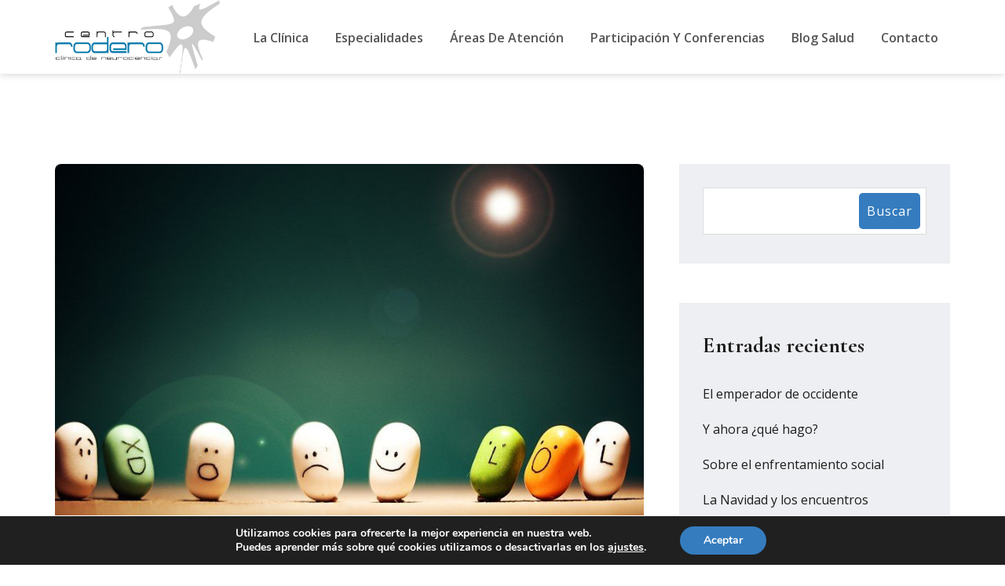

--- FILE ---
content_type: text/html; charset=UTF-8
request_url: https://centrorodero.es/tag/bullying/
body_size: 20314
content:
<!doctype html>
<html lang="es">
<head>
    <meta charset="UTF-8">
    <meta name="viewport" content="width=device-width, initial-scale=1">
    <link rel="profile" href="https://gmpg.org/xfn/11">

	<title>bullying &#8211; CENTRO RODERO</title>
<meta name='robots' content='max-image-preview:large' />
	<style>img:is([sizes="auto" i], [sizes^="auto," i]) { contain-intrinsic-size: 3000px 1500px }</style>
	<link rel='dns-prefetch' href='//maps.googleapis.com' />
<link rel='dns-prefetch' href='//fonts.googleapis.com' />
<link rel="alternate" type="application/rss+xml" title="CENTRO RODERO &raquo; Feed" href="https://centrorodero.es/feed/" />
<link rel="alternate" type="application/rss+xml" title="CENTRO RODERO &raquo; Feed de los comentarios" href="https://centrorodero.es/comments/feed/" />
<link rel="alternate" type="application/rss+xml" title="CENTRO RODERO &raquo; Etiqueta bullying del feed" href="https://centrorodero.es/tag/bullying/feed/" />
<script type="text/javascript">
/* <![CDATA[ */
window._wpemojiSettings = {"baseUrl":"https:\/\/s.w.org\/images\/core\/emoji\/16.0.1\/72x72\/","ext":".png","svgUrl":"https:\/\/s.w.org\/images\/core\/emoji\/16.0.1\/svg\/","svgExt":".svg","source":{"concatemoji":"https:\/\/centrorodero.es\/wp-includes\/js\/wp-emoji-release.min.js?ver=6.8.3"}};
/*! This file is auto-generated */
!function(s,n){var o,i,e;function c(e){try{var t={supportTests:e,timestamp:(new Date).valueOf()};sessionStorage.setItem(o,JSON.stringify(t))}catch(e){}}function p(e,t,n){e.clearRect(0,0,e.canvas.width,e.canvas.height),e.fillText(t,0,0);var t=new Uint32Array(e.getImageData(0,0,e.canvas.width,e.canvas.height).data),a=(e.clearRect(0,0,e.canvas.width,e.canvas.height),e.fillText(n,0,0),new Uint32Array(e.getImageData(0,0,e.canvas.width,e.canvas.height).data));return t.every(function(e,t){return e===a[t]})}function u(e,t){e.clearRect(0,0,e.canvas.width,e.canvas.height),e.fillText(t,0,0);for(var n=e.getImageData(16,16,1,1),a=0;a<n.data.length;a++)if(0!==n.data[a])return!1;return!0}function f(e,t,n,a){switch(t){case"flag":return n(e,"\ud83c\udff3\ufe0f\u200d\u26a7\ufe0f","\ud83c\udff3\ufe0f\u200b\u26a7\ufe0f")?!1:!n(e,"\ud83c\udde8\ud83c\uddf6","\ud83c\udde8\u200b\ud83c\uddf6")&&!n(e,"\ud83c\udff4\udb40\udc67\udb40\udc62\udb40\udc65\udb40\udc6e\udb40\udc67\udb40\udc7f","\ud83c\udff4\u200b\udb40\udc67\u200b\udb40\udc62\u200b\udb40\udc65\u200b\udb40\udc6e\u200b\udb40\udc67\u200b\udb40\udc7f");case"emoji":return!a(e,"\ud83e\udedf")}return!1}function g(e,t,n,a){var r="undefined"!=typeof WorkerGlobalScope&&self instanceof WorkerGlobalScope?new OffscreenCanvas(300,150):s.createElement("canvas"),o=r.getContext("2d",{willReadFrequently:!0}),i=(o.textBaseline="top",o.font="600 32px Arial",{});return e.forEach(function(e){i[e]=t(o,e,n,a)}),i}function t(e){var t=s.createElement("script");t.src=e,t.defer=!0,s.head.appendChild(t)}"undefined"!=typeof Promise&&(o="wpEmojiSettingsSupports",i=["flag","emoji"],n.supports={everything:!0,everythingExceptFlag:!0},e=new Promise(function(e){s.addEventListener("DOMContentLoaded",e,{once:!0})}),new Promise(function(t){var n=function(){try{var e=JSON.parse(sessionStorage.getItem(o));if("object"==typeof e&&"number"==typeof e.timestamp&&(new Date).valueOf()<e.timestamp+604800&&"object"==typeof e.supportTests)return e.supportTests}catch(e){}return null}();if(!n){if("undefined"!=typeof Worker&&"undefined"!=typeof OffscreenCanvas&&"undefined"!=typeof URL&&URL.createObjectURL&&"undefined"!=typeof Blob)try{var e="postMessage("+g.toString()+"("+[JSON.stringify(i),f.toString(),p.toString(),u.toString()].join(",")+"));",a=new Blob([e],{type:"text/javascript"}),r=new Worker(URL.createObjectURL(a),{name:"wpTestEmojiSupports"});return void(r.onmessage=function(e){c(n=e.data),r.terminate(),t(n)})}catch(e){}c(n=g(i,f,p,u))}t(n)}).then(function(e){for(var t in e)n.supports[t]=e[t],n.supports.everything=n.supports.everything&&n.supports[t],"flag"!==t&&(n.supports.everythingExceptFlag=n.supports.everythingExceptFlag&&n.supports[t]);n.supports.everythingExceptFlag=n.supports.everythingExceptFlag&&!n.supports.flag,n.DOMReady=!1,n.readyCallback=function(){n.DOMReady=!0}}).then(function(){return e}).then(function(){var e;n.supports.everything||(n.readyCallback(),(e=n.source||{}).concatemoji?t(e.concatemoji):e.wpemoji&&e.twemoji&&(t(e.twemoji),t(e.wpemoji)))}))}((window,document),window._wpemojiSettings);
/* ]]> */
</script>

<link rel='stylesheet' id='td-core-font-awesome-css' href='https://centrorodero.es/wp-content/plugins/elementor/assets/lib/font-awesome/css/brands.min.css?ver=5.9.0' type='text/css' media='all' />
<style id='wp-emoji-styles-inline-css' type='text/css'>

	img.wp-smiley, img.emoji {
		display: inline !important;
		border: none !important;
		box-shadow: none !important;
		height: 1em !important;
		width: 1em !important;
		margin: 0 0.07em !important;
		vertical-align: -0.1em !important;
		background: none !important;
		padding: 0 !important;
	}
</style>
<link rel='stylesheet' id='wp-block-library-css' href='https://centrorodero.es/wp-includes/css/dist/block-library/style.min.css?ver=6.8.3' type='text/css' media='all' />
<style id='wp-block-library-theme-inline-css' type='text/css'>
.wp-block-audio :where(figcaption){color:#555;font-size:13px;text-align:center}.is-dark-theme .wp-block-audio :where(figcaption){color:#ffffffa6}.wp-block-audio{margin:0 0 1em}.wp-block-code{border:1px solid #ccc;border-radius:4px;font-family:Menlo,Consolas,monaco,monospace;padding:.8em 1em}.wp-block-embed :where(figcaption){color:#555;font-size:13px;text-align:center}.is-dark-theme .wp-block-embed :where(figcaption){color:#ffffffa6}.wp-block-embed{margin:0 0 1em}.blocks-gallery-caption{color:#555;font-size:13px;text-align:center}.is-dark-theme .blocks-gallery-caption{color:#ffffffa6}:root :where(.wp-block-image figcaption){color:#555;font-size:13px;text-align:center}.is-dark-theme :root :where(.wp-block-image figcaption){color:#ffffffa6}.wp-block-image{margin:0 0 1em}.wp-block-pullquote{border-bottom:4px solid;border-top:4px solid;color:currentColor;margin-bottom:1.75em}.wp-block-pullquote cite,.wp-block-pullquote footer,.wp-block-pullquote__citation{color:currentColor;font-size:.8125em;font-style:normal;text-transform:uppercase}.wp-block-quote{border-left:.25em solid;margin:0 0 1.75em;padding-left:1em}.wp-block-quote cite,.wp-block-quote footer{color:currentColor;font-size:.8125em;font-style:normal;position:relative}.wp-block-quote:where(.has-text-align-right){border-left:none;border-right:.25em solid;padding-left:0;padding-right:1em}.wp-block-quote:where(.has-text-align-center){border:none;padding-left:0}.wp-block-quote.is-large,.wp-block-quote.is-style-large,.wp-block-quote:where(.is-style-plain){border:none}.wp-block-search .wp-block-search__label{font-weight:700}.wp-block-search__button{border:1px solid #ccc;padding:.375em .625em}:where(.wp-block-group.has-background){padding:1.25em 2.375em}.wp-block-separator.has-css-opacity{opacity:.4}.wp-block-separator{border:none;border-bottom:2px solid;margin-left:auto;margin-right:auto}.wp-block-separator.has-alpha-channel-opacity{opacity:1}.wp-block-separator:not(.is-style-wide):not(.is-style-dots){width:100px}.wp-block-separator.has-background:not(.is-style-dots){border-bottom:none;height:1px}.wp-block-separator.has-background:not(.is-style-wide):not(.is-style-dots){height:2px}.wp-block-table{margin:0 0 1em}.wp-block-table td,.wp-block-table th{word-break:normal}.wp-block-table :where(figcaption){color:#555;font-size:13px;text-align:center}.is-dark-theme .wp-block-table :where(figcaption){color:#ffffffa6}.wp-block-video :where(figcaption){color:#555;font-size:13px;text-align:center}.is-dark-theme .wp-block-video :where(figcaption){color:#ffffffa6}.wp-block-video{margin:0 0 1em}:root :where(.wp-block-template-part.has-background){margin-bottom:0;margin-top:0;padding:1.25em 2.375em}
</style>
<style id='classic-theme-styles-inline-css' type='text/css'>
/*! This file is auto-generated */
.wp-block-button__link{color:#fff;background-color:#32373c;border-radius:9999px;box-shadow:none;text-decoration:none;padding:calc(.667em + 2px) calc(1.333em + 2px);font-size:1.125em}.wp-block-file__button{background:#32373c;color:#fff;text-decoration:none}
</style>
<style id='global-styles-inline-css' type='text/css'>
:root{--wp--preset--aspect-ratio--square: 1;--wp--preset--aspect-ratio--4-3: 4/3;--wp--preset--aspect-ratio--3-4: 3/4;--wp--preset--aspect-ratio--3-2: 3/2;--wp--preset--aspect-ratio--2-3: 2/3;--wp--preset--aspect-ratio--16-9: 16/9;--wp--preset--aspect-ratio--9-16: 9/16;--wp--preset--color--black: #000000;--wp--preset--color--cyan-bluish-gray: #abb8c3;--wp--preset--color--white: #ffffff;--wp--preset--color--pale-pink: #f78da7;--wp--preset--color--vivid-red: #cf2e2e;--wp--preset--color--luminous-vivid-orange: #ff6900;--wp--preset--color--luminous-vivid-amber: #fcb900;--wp--preset--color--light-green-cyan: #7bdcb5;--wp--preset--color--vivid-green-cyan: #00d084;--wp--preset--color--pale-cyan-blue: #8ed1fc;--wp--preset--color--vivid-cyan-blue: #0693e3;--wp--preset--color--vivid-purple: #9b51e0;--wp--preset--color--medium-black: #131923;--wp--preset--color--light-green: #00fcfa;--wp--preset--color--deep-blue: #003796;--wp--preset--color--light-yellow: #ffe34c;--wp--preset--gradient--vivid-cyan-blue-to-vivid-purple: linear-gradient(135deg,rgba(6,147,227,1) 0%,rgb(155,81,224) 100%);--wp--preset--gradient--light-green-cyan-to-vivid-green-cyan: linear-gradient(135deg,rgb(122,220,180) 0%,rgb(0,208,130) 100%);--wp--preset--gradient--luminous-vivid-amber-to-luminous-vivid-orange: linear-gradient(135deg,rgba(252,185,0,1) 0%,rgba(255,105,0,1) 100%);--wp--preset--gradient--luminous-vivid-orange-to-vivid-red: linear-gradient(135deg,rgba(255,105,0,1) 0%,rgb(207,46,46) 100%);--wp--preset--gradient--very-light-gray-to-cyan-bluish-gray: linear-gradient(135deg,rgb(238,238,238) 0%,rgb(169,184,195) 100%);--wp--preset--gradient--cool-to-warm-spectrum: linear-gradient(135deg,rgb(74,234,220) 0%,rgb(151,120,209) 20%,rgb(207,42,186) 40%,rgb(238,44,130) 60%,rgb(251,105,98) 80%,rgb(254,248,76) 100%);--wp--preset--gradient--blush-light-purple: linear-gradient(135deg,rgb(255,206,236) 0%,rgb(152,150,240) 100%);--wp--preset--gradient--blush-bordeaux: linear-gradient(135deg,rgb(254,205,165) 0%,rgb(254,45,45) 50%,rgb(107,0,62) 100%);--wp--preset--gradient--luminous-dusk: linear-gradient(135deg,rgb(255,203,112) 0%,rgb(199,81,192) 50%,rgb(65,88,208) 100%);--wp--preset--gradient--pale-ocean: linear-gradient(135deg,rgb(255,245,203) 0%,rgb(182,227,212) 50%,rgb(51,167,181) 100%);--wp--preset--gradient--electric-grass: linear-gradient(135deg,rgb(202,248,128) 0%,rgb(113,206,126) 100%);--wp--preset--gradient--midnight: linear-gradient(135deg,rgb(2,3,129) 0%,rgb(40,116,252) 100%);--wp--preset--font-size--small: 13px;--wp--preset--font-size--medium: 20px;--wp--preset--font-size--large: 36px;--wp--preset--font-size--x-large: 42px;--wp--preset--spacing--20: 0.44rem;--wp--preset--spacing--30: 0.67rem;--wp--preset--spacing--40: 1rem;--wp--preset--spacing--50: 1.5rem;--wp--preset--spacing--60: 2.25rem;--wp--preset--spacing--70: 3.38rem;--wp--preset--spacing--80: 5.06rem;--wp--preset--shadow--natural: 6px 6px 9px rgba(0, 0, 0, 0.2);--wp--preset--shadow--deep: 12px 12px 50px rgba(0, 0, 0, 0.4);--wp--preset--shadow--sharp: 6px 6px 0px rgba(0, 0, 0, 0.2);--wp--preset--shadow--outlined: 6px 6px 0px -3px rgba(255, 255, 255, 1), 6px 6px rgba(0, 0, 0, 1);--wp--preset--shadow--crisp: 6px 6px 0px rgba(0, 0, 0, 1);}:where(.is-layout-flex){gap: 0.5em;}:where(.is-layout-grid){gap: 0.5em;}body .is-layout-flex{display: flex;}.is-layout-flex{flex-wrap: wrap;align-items: center;}.is-layout-flex > :is(*, div){margin: 0;}body .is-layout-grid{display: grid;}.is-layout-grid > :is(*, div){margin: 0;}:where(.wp-block-columns.is-layout-flex){gap: 2em;}:where(.wp-block-columns.is-layout-grid){gap: 2em;}:where(.wp-block-post-template.is-layout-flex){gap: 1.25em;}:where(.wp-block-post-template.is-layout-grid){gap: 1.25em;}.has-black-color{color: var(--wp--preset--color--black) !important;}.has-cyan-bluish-gray-color{color: var(--wp--preset--color--cyan-bluish-gray) !important;}.has-white-color{color: var(--wp--preset--color--white) !important;}.has-pale-pink-color{color: var(--wp--preset--color--pale-pink) !important;}.has-vivid-red-color{color: var(--wp--preset--color--vivid-red) !important;}.has-luminous-vivid-orange-color{color: var(--wp--preset--color--luminous-vivid-orange) !important;}.has-luminous-vivid-amber-color{color: var(--wp--preset--color--luminous-vivid-amber) !important;}.has-light-green-cyan-color{color: var(--wp--preset--color--light-green-cyan) !important;}.has-vivid-green-cyan-color{color: var(--wp--preset--color--vivid-green-cyan) !important;}.has-pale-cyan-blue-color{color: var(--wp--preset--color--pale-cyan-blue) !important;}.has-vivid-cyan-blue-color{color: var(--wp--preset--color--vivid-cyan-blue) !important;}.has-vivid-purple-color{color: var(--wp--preset--color--vivid-purple) !important;}.has-black-background-color{background-color: var(--wp--preset--color--black) !important;}.has-cyan-bluish-gray-background-color{background-color: var(--wp--preset--color--cyan-bluish-gray) !important;}.has-white-background-color{background-color: var(--wp--preset--color--white) !important;}.has-pale-pink-background-color{background-color: var(--wp--preset--color--pale-pink) !important;}.has-vivid-red-background-color{background-color: var(--wp--preset--color--vivid-red) !important;}.has-luminous-vivid-orange-background-color{background-color: var(--wp--preset--color--luminous-vivid-orange) !important;}.has-luminous-vivid-amber-background-color{background-color: var(--wp--preset--color--luminous-vivid-amber) !important;}.has-light-green-cyan-background-color{background-color: var(--wp--preset--color--light-green-cyan) !important;}.has-vivid-green-cyan-background-color{background-color: var(--wp--preset--color--vivid-green-cyan) !important;}.has-pale-cyan-blue-background-color{background-color: var(--wp--preset--color--pale-cyan-blue) !important;}.has-vivid-cyan-blue-background-color{background-color: var(--wp--preset--color--vivid-cyan-blue) !important;}.has-vivid-purple-background-color{background-color: var(--wp--preset--color--vivid-purple) !important;}.has-black-border-color{border-color: var(--wp--preset--color--black) !important;}.has-cyan-bluish-gray-border-color{border-color: var(--wp--preset--color--cyan-bluish-gray) !important;}.has-white-border-color{border-color: var(--wp--preset--color--white) !important;}.has-pale-pink-border-color{border-color: var(--wp--preset--color--pale-pink) !important;}.has-vivid-red-border-color{border-color: var(--wp--preset--color--vivid-red) !important;}.has-luminous-vivid-orange-border-color{border-color: var(--wp--preset--color--luminous-vivid-orange) !important;}.has-luminous-vivid-amber-border-color{border-color: var(--wp--preset--color--luminous-vivid-amber) !important;}.has-light-green-cyan-border-color{border-color: var(--wp--preset--color--light-green-cyan) !important;}.has-vivid-green-cyan-border-color{border-color: var(--wp--preset--color--vivid-green-cyan) !important;}.has-pale-cyan-blue-border-color{border-color: var(--wp--preset--color--pale-cyan-blue) !important;}.has-vivid-cyan-blue-border-color{border-color: var(--wp--preset--color--vivid-cyan-blue) !important;}.has-vivid-purple-border-color{border-color: var(--wp--preset--color--vivid-purple) !important;}.has-vivid-cyan-blue-to-vivid-purple-gradient-background{background: var(--wp--preset--gradient--vivid-cyan-blue-to-vivid-purple) !important;}.has-light-green-cyan-to-vivid-green-cyan-gradient-background{background: var(--wp--preset--gradient--light-green-cyan-to-vivid-green-cyan) !important;}.has-luminous-vivid-amber-to-luminous-vivid-orange-gradient-background{background: var(--wp--preset--gradient--luminous-vivid-amber-to-luminous-vivid-orange) !important;}.has-luminous-vivid-orange-to-vivid-red-gradient-background{background: var(--wp--preset--gradient--luminous-vivid-orange-to-vivid-red) !important;}.has-very-light-gray-to-cyan-bluish-gray-gradient-background{background: var(--wp--preset--gradient--very-light-gray-to-cyan-bluish-gray) !important;}.has-cool-to-warm-spectrum-gradient-background{background: var(--wp--preset--gradient--cool-to-warm-spectrum) !important;}.has-blush-light-purple-gradient-background{background: var(--wp--preset--gradient--blush-light-purple) !important;}.has-blush-bordeaux-gradient-background{background: var(--wp--preset--gradient--blush-bordeaux) !important;}.has-luminous-dusk-gradient-background{background: var(--wp--preset--gradient--luminous-dusk) !important;}.has-pale-ocean-gradient-background{background: var(--wp--preset--gradient--pale-ocean) !important;}.has-electric-grass-gradient-background{background: var(--wp--preset--gradient--electric-grass) !important;}.has-midnight-gradient-background{background: var(--wp--preset--gradient--midnight) !important;}.has-small-font-size{font-size: var(--wp--preset--font-size--small) !important;}.has-medium-font-size{font-size: var(--wp--preset--font-size--medium) !important;}.has-large-font-size{font-size: var(--wp--preset--font-size--large) !important;}.has-x-large-font-size{font-size: var(--wp--preset--font-size--x-large) !important;}
:where(.wp-block-post-template.is-layout-flex){gap: 1.25em;}:where(.wp-block-post-template.is-layout-grid){gap: 1.25em;}
:where(.wp-block-columns.is-layout-flex){gap: 2em;}:where(.wp-block-columns.is-layout-grid){gap: 2em;}
:root :where(.wp-block-pullquote){font-size: 1.5em;line-height: 1.6;}
</style>
<link rel='stylesheet' id='contact-form-7-css' href='https://centrorodero.es/wp-content/plugins/contact-form-7/includes/css/styles.css?ver=6.1.4' type='text/css' media='all' />
<link rel='stylesheet' id='wpcf7-redirect-script-frontend-css' href='https://centrorodero.es/wp-content/plugins/wpcf7-redirect/build/assets/frontend-script.css?ver=2c532d7e2be36f6af233' type='text/css' media='all' />
<link rel='stylesheet' id='ukilvai-style-css' href='https://centrorodero.es/wp-content/themes/ukilvai/style.css?ver=6.8.3' type='text/css' media='all' />
<link rel='stylesheet' id='child-style-css' href='https://centrorodero.es/wp-content/themes/ukilvai-child/style.css?ver=1713983966' type='text/css' media='all' />
<link rel='stylesheet' id='bootstrap-css' href='https://centrorodero.es/wp-content/themes/ukilvai/assets/css/bootstrap.min.css?ver=4.3.1' type='text/css' media='all' />
<link rel='stylesheet' id='font-awesome-css' href='https://centrorodero.es/wp-content/plugins/elementor/assets/lib/font-awesome/css/font-awesome.min.css?ver=4.7.0' type='text/css' media='all' />
<link rel='stylesheet' id='iconfont-css' href='https://centrorodero.es/wp-content/themes/ukilvai/assets/css/iconfont.min.css?ver=1.0.0' type='text/css' media='all' />
<link rel='stylesheet' id='slick-slider-css' href='https://centrorodero.es/wp-content/themes/ukilvai/assets/css/slick-slider.css?ver=1.0.0' type='text/css' media='all' />
<link rel='stylesheet' id='magnific-popup-css' href='https://centrorodero.es/wp-content/themes/ukilvai/assets/css/magnific-popup.css?ver=1.1.0' type='text/css' media='all' />
<link rel='stylesheet' id='slicknav-css' href='https://centrorodero.es/wp-content/themes/ukilvai/assets/css/slicknav.min.css?ver=1.0.10' type='text/css' media='all' />
<link rel='stylesheet' id='animate-css' href='https://centrorodero.es/wp-content/themes/ukilvai/assets/css/animate.min.css?ver=3.5.1' type='text/css' media='all' />
<link rel='stylesheet' id='uikit-css' href='https://centrorodero.es/wp-content/themes/ukilvai/assets/css/uikit.min.css?ver=3.1.9' type='text/css' media='all' />
<link rel='stylesheet' id='ukilvai-custom-el-widget-css' href='https://centrorodero.es/wp-content/themes/ukilvai/assets/css/custom-el-widget.css?ver=1.0.0' type='text/css' media='all' />
<link rel='stylesheet' id='ukilvai-main-css' href='https://centrorodero.es/wp-content/themes/ukilvai/assets/css/main.css?ver=1.0.0' type='text/css' media='all' />
<link rel='stylesheet' id='ukilvai-inline-style-css' href='https://centrorodero.es/wp-content/themes/ukilvai/assets/css/inline-style.css?ver=1.0.0' type='text/css' media='all' />
<style id='ukilvai-inline-style-inline-css' type='text/css'>

        .elementor-inner {
            margin-left: -10px;
            margin-right: -10px;
        }
        
        .elementor-inner .elementor-section-wrap > section:first-of-type .elementor-editor-element-settings {
            display: block !important;
        }
        
        .elementor-inner .elementor-section-wrap > section:first-of-type .elementor-editor-element-settings li {
            display: inline-block !important;
        }
        
        .elementor-editor-active .elementor-editor-element-setting{
            height: 25px;
            line-height: 25px;
            text-align: center;
        }
        
        .elementor-section.elementor-section-boxed>.elementor-container {
		    max-width: 1170px !important;
		}

		.elementor-section-stretched.elementor-section-boxed .elementor-row{
            padding-left: 5px;
            padding-right: 5px;
        }

        .elementor-section-boxed .elementor-container.elementor-column-gap-extended {
            margin-left: -5px;
            margin-right: -5px;
        }
        
        .elementor-section-stretched.elementor-section-boxed .elementor-container.elementor-column-gap-extended {
            margin-left: auto;
            margin-right: auto;
        }
        
        li.elementor-editor-element-setting.elementor-editor-element-edit:before,
		ul.elementor-select-preset-list li:before,
		li.elementor-editor-element-setting.elementor-editor-element-remove:before {
		    content: "" !important;
		}
		.entry-content ul.elementor-select-preset-list{
		    margin: 20px auto 0;
		}
		.elementor-editor-section-settings .elementor-editor-element-setting:first-child:before{
		    left: auto !important;
		}
		
		.elementor-icon-list-items li.elementor-icon-list-item:before{
			content: "";
		}  
    
</style>
<link rel='stylesheet' id='simple-social-icons-font-css' href='https://centrorodero.es/wp-content/plugins/simple-social-icons/css/style.css?ver=4.0.0' type='text/css' media='all' />
<link rel='stylesheet' id='csf-google-web-fonts-css' href='//fonts.googleapis.com/css?family=Open%20Sans:400,600%7CCormorant%20Garamond:700,500,600&#038;display=swap' type='text/css' media='all' />
<link rel='stylesheet' id='flaticon-css' href='https://centrorodero.es/wp-content/plugins/themedraft-core/elementor-widgets/assets/fonts/flaticon.css?ver=1.0.0' type='text/css' media='all' />
<link rel='stylesheet' id='ekit-widget-styles-css' href='https://centrorodero.es/wp-content/plugins/elementskit-lite/widgets/init/assets/css/widget-styles.css?ver=3.7.8' type='text/css' media='all' />
<link rel='stylesheet' id='ekit-responsive-css' href='https://centrorodero.es/wp-content/plugins/elementskit-lite/widgets/init/assets/css/responsive.css?ver=3.7.8' type='text/css' media='all' />
<link rel='stylesheet' id='moove_gdpr_frontend-css' href='https://centrorodero.es/wp-content/plugins/gdpr-cookie-compliance/dist/styles/gdpr-main.css?ver=5.0.9' type='text/css' media='all' />
<style id='moove_gdpr_frontend-inline-css' type='text/css'>
#moove_gdpr_cookie_modal,#moove_gdpr_cookie_info_bar,.gdpr_cookie_settings_shortcode_content{font-family:&#039;Nunito&#039;,sans-serif}#moove_gdpr_save_popup_settings_button{background-color:#373737;color:#fff}#moove_gdpr_save_popup_settings_button:hover{background-color:#000}#moove_gdpr_cookie_info_bar .moove-gdpr-info-bar-container .moove-gdpr-info-bar-content a.mgbutton,#moove_gdpr_cookie_info_bar .moove-gdpr-info-bar-container .moove-gdpr-info-bar-content button.mgbutton{background-color:#357cbf}#moove_gdpr_cookie_modal .moove-gdpr-modal-content .moove-gdpr-modal-footer-content .moove-gdpr-button-holder a.mgbutton,#moove_gdpr_cookie_modal .moove-gdpr-modal-content .moove-gdpr-modal-footer-content .moove-gdpr-button-holder button.mgbutton,.gdpr_cookie_settings_shortcode_content .gdpr-shr-button.button-green{background-color:#357cbf;border-color:#357cbf}#moove_gdpr_cookie_modal .moove-gdpr-modal-content .moove-gdpr-modal-footer-content .moove-gdpr-button-holder a.mgbutton:hover,#moove_gdpr_cookie_modal .moove-gdpr-modal-content .moove-gdpr-modal-footer-content .moove-gdpr-button-holder button.mgbutton:hover,.gdpr_cookie_settings_shortcode_content .gdpr-shr-button.button-green:hover{background-color:#fff;color:#357cbf}#moove_gdpr_cookie_modal .moove-gdpr-modal-content .moove-gdpr-modal-close i,#moove_gdpr_cookie_modal .moove-gdpr-modal-content .moove-gdpr-modal-close span.gdpr-icon{background-color:#357cbf;border:1px solid #357cbf}#moove_gdpr_cookie_info_bar span.moove-gdpr-infobar-allow-all.focus-g,#moove_gdpr_cookie_info_bar span.moove-gdpr-infobar-allow-all:focus,#moove_gdpr_cookie_info_bar button.moove-gdpr-infobar-allow-all.focus-g,#moove_gdpr_cookie_info_bar button.moove-gdpr-infobar-allow-all:focus,#moove_gdpr_cookie_info_bar span.moove-gdpr-infobar-reject-btn.focus-g,#moove_gdpr_cookie_info_bar span.moove-gdpr-infobar-reject-btn:focus,#moove_gdpr_cookie_info_bar button.moove-gdpr-infobar-reject-btn.focus-g,#moove_gdpr_cookie_info_bar button.moove-gdpr-infobar-reject-btn:focus,#moove_gdpr_cookie_info_bar span.change-settings-button.focus-g,#moove_gdpr_cookie_info_bar span.change-settings-button:focus,#moove_gdpr_cookie_info_bar button.change-settings-button.focus-g,#moove_gdpr_cookie_info_bar button.change-settings-button:focus{-webkit-box-shadow:0 0 1px 3px #357cbf;-moz-box-shadow:0 0 1px 3px #357cbf;box-shadow:0 0 1px 3px #357cbf}#moove_gdpr_cookie_modal .moove-gdpr-modal-content .moove-gdpr-modal-close i:hover,#moove_gdpr_cookie_modal .moove-gdpr-modal-content .moove-gdpr-modal-close span.gdpr-icon:hover,#moove_gdpr_cookie_info_bar span[data-href]>u.change-settings-button{color:#357cbf}#moove_gdpr_cookie_modal .moove-gdpr-modal-content .moove-gdpr-modal-left-content #moove-gdpr-menu li.menu-item-selected a span.gdpr-icon,#moove_gdpr_cookie_modal .moove-gdpr-modal-content .moove-gdpr-modal-left-content #moove-gdpr-menu li.menu-item-selected button span.gdpr-icon{color:inherit}#moove_gdpr_cookie_modal .moove-gdpr-modal-content .moove-gdpr-modal-left-content #moove-gdpr-menu li a span.gdpr-icon,#moove_gdpr_cookie_modal .moove-gdpr-modal-content .moove-gdpr-modal-left-content #moove-gdpr-menu li button span.gdpr-icon{color:inherit}#moove_gdpr_cookie_modal .gdpr-acc-link{line-height:0;font-size:0;color:transparent;position:absolute}#moove_gdpr_cookie_modal .moove-gdpr-modal-content .moove-gdpr-modal-close:hover i,#moove_gdpr_cookie_modal .moove-gdpr-modal-content .moove-gdpr-modal-left-content #moove-gdpr-menu li a,#moove_gdpr_cookie_modal .moove-gdpr-modal-content .moove-gdpr-modal-left-content #moove-gdpr-menu li button,#moove_gdpr_cookie_modal .moove-gdpr-modal-content .moove-gdpr-modal-left-content #moove-gdpr-menu li button i,#moove_gdpr_cookie_modal .moove-gdpr-modal-content .moove-gdpr-modal-left-content #moove-gdpr-menu li a i,#moove_gdpr_cookie_modal .moove-gdpr-modal-content .moove-gdpr-tab-main .moove-gdpr-tab-main-content a:hover,#moove_gdpr_cookie_info_bar.moove-gdpr-dark-scheme .moove-gdpr-info-bar-container .moove-gdpr-info-bar-content a.mgbutton:hover,#moove_gdpr_cookie_info_bar.moove-gdpr-dark-scheme .moove-gdpr-info-bar-container .moove-gdpr-info-bar-content button.mgbutton:hover,#moove_gdpr_cookie_info_bar.moove-gdpr-dark-scheme .moove-gdpr-info-bar-container .moove-gdpr-info-bar-content a:hover,#moove_gdpr_cookie_info_bar.moove-gdpr-dark-scheme .moove-gdpr-info-bar-container .moove-gdpr-info-bar-content button:hover,#moove_gdpr_cookie_info_bar.moove-gdpr-dark-scheme .moove-gdpr-info-bar-container .moove-gdpr-info-bar-content span.change-settings-button:hover,#moove_gdpr_cookie_info_bar.moove-gdpr-dark-scheme .moove-gdpr-info-bar-container .moove-gdpr-info-bar-content button.change-settings-button:hover,#moove_gdpr_cookie_info_bar.moove-gdpr-dark-scheme .moove-gdpr-info-bar-container .moove-gdpr-info-bar-content u.change-settings-button:hover,#moove_gdpr_cookie_info_bar span[data-href]>u.change-settings-button,#moove_gdpr_cookie_info_bar.moove-gdpr-dark-scheme .moove-gdpr-info-bar-container .moove-gdpr-info-bar-content a.mgbutton.focus-g,#moove_gdpr_cookie_info_bar.moove-gdpr-dark-scheme .moove-gdpr-info-bar-container .moove-gdpr-info-bar-content button.mgbutton.focus-g,#moove_gdpr_cookie_info_bar.moove-gdpr-dark-scheme .moove-gdpr-info-bar-container .moove-gdpr-info-bar-content a.focus-g,#moove_gdpr_cookie_info_bar.moove-gdpr-dark-scheme .moove-gdpr-info-bar-container .moove-gdpr-info-bar-content button.focus-g,#moove_gdpr_cookie_info_bar.moove-gdpr-dark-scheme .moove-gdpr-info-bar-container .moove-gdpr-info-bar-content a.mgbutton:focus,#moove_gdpr_cookie_info_bar.moove-gdpr-dark-scheme .moove-gdpr-info-bar-container .moove-gdpr-info-bar-content button.mgbutton:focus,#moove_gdpr_cookie_info_bar.moove-gdpr-dark-scheme .moove-gdpr-info-bar-container .moove-gdpr-info-bar-content a:focus,#moove_gdpr_cookie_info_bar.moove-gdpr-dark-scheme .moove-gdpr-info-bar-container .moove-gdpr-info-bar-content button:focus,#moove_gdpr_cookie_info_bar.moove-gdpr-dark-scheme .moove-gdpr-info-bar-container .moove-gdpr-info-bar-content span.change-settings-button.focus-g,span.change-settings-button:focus,button.change-settings-button.focus-g,button.change-settings-button:focus,#moove_gdpr_cookie_info_bar.moove-gdpr-dark-scheme .moove-gdpr-info-bar-container .moove-gdpr-info-bar-content u.change-settings-button.focus-g,#moove_gdpr_cookie_info_bar.moove-gdpr-dark-scheme .moove-gdpr-info-bar-container .moove-gdpr-info-bar-content u.change-settings-button:focus{color:#357cbf}#moove_gdpr_cookie_modal .moove-gdpr-branding.focus-g span,#moove_gdpr_cookie_modal .moove-gdpr-modal-content .moove-gdpr-tab-main a.focus-g,#moove_gdpr_cookie_modal .moove-gdpr-modal-content .moove-gdpr-tab-main .gdpr-cd-details-toggle.focus-g{color:#357cbf}#moove_gdpr_cookie_modal.gdpr_lightbox-hide{display:none}
</style>
<script type="text/javascript" src="https://maps.googleapis.com/maps/api/js?key=AIzaSyBAqoQJLHAq9VMuLG1vlvNidLAbDnOkgHE&amp;ver=1" id="google-maps-script-js"></script>
<script type="text/javascript" src="https://centrorodero.es/wp-includes/js/jquery/jquery.min.js?ver=3.7.1" id="jquery-core-js"></script>
<script type="text/javascript" src="https://centrorodero.es/wp-includes/js/jquery/jquery-migrate.min.js?ver=3.4.1" id="jquery-migrate-js"></script>
<link rel="https://api.w.org/" href="https://centrorodero.es/wp-json/" /><link rel="alternate" title="JSON" type="application/json" href="https://centrorodero.es/wp-json/wp/v2/tags/118" /><link rel="EditURI" type="application/rsd+xml" title="RSD" href="https://centrorodero.es/xmlrpc.php?rsd" />
<meta name="generator" content="WordPress 6.8.3" />
<meta name="generator" content="Elementor 3.34.2; features: e_font_icon_svg, additional_custom_breakpoints; settings: css_print_method-external, google_font-enabled, font_display-swap">
			<style>
				.e-con.e-parent:nth-of-type(n+4):not(.e-lazyloaded):not(.e-no-lazyload),
				.e-con.e-parent:nth-of-type(n+4):not(.e-lazyloaded):not(.e-no-lazyload) * {
					background-image: none !important;
				}
				@media screen and (max-height: 1024px) {
					.e-con.e-parent:nth-of-type(n+3):not(.e-lazyloaded):not(.e-no-lazyload),
					.e-con.e-parent:nth-of-type(n+3):not(.e-lazyloaded):not(.e-no-lazyload) * {
						background-image: none !important;
					}
				}
				@media screen and (max-height: 640px) {
					.e-con.e-parent:nth-of-type(n+2):not(.e-lazyloaded):not(.e-no-lazyload),
					.e-con.e-parent:nth-of-type(n+2):not(.e-lazyloaded):not(.e-no-lazyload) * {
						background-image: none !important;
					}
				}
			</style>
					<style type="text/css">
					.site-title a,
			.site-description {
				color: #ffffff;
			}
				</style>
		<!-- Google Tag Manager -->
<script>(function(w,d,s,l,i){w[l]=w[l]||[];w[l].push({'gtm.start':
new Date().getTime(),event:'gtm.js'});var f=d.getElementsByTagName(s)[0],
j=d.createElement(s),dl=l!='dataLayer'?'&l='+l:'';j.async=true;j.src=
'https://www.googletagmanager.com/gtm.js?id='+i+dl;f.parentNode.insertBefore(j,f);
})(window,document,'script','dataLayer','GTM-T7FMB927');</script>
<!-- End Google Tag Manager --><style type="text/css">.header-style-two .main-navigation ul li ul li a:hover, .header-style-three .main-navigation ul li ul li a:hover,.header-style-three .td_button.td_header_cta:hover,.header-style-three .side-menu-trigger-wrapper,.banner-right-social-wrapper,.td-promo-box-wrapper,.themedraft-contact-form-container,.subscribe-form-content-wrapper,.footer-widget-area .widget-title:before,.widget-social-icons li a:hover,.scroll-to-top,.offcanvas-close,.offcanvas-social li a:hover,ul.td-ul-style.td-list-inline.td-gallery-filter-button li:before,.details-arrow a:hover,.main-navigation ul li ul li a:hover, .main-navigation ul li ul li.current-menu-item > a, .main-navigation ul li ul li.current_page_item > a, .main-navigation ul li ul li.current_page_ancestor > a, .header-style-two .main-navigation ul li ul li a:hover, .header-style-two .main-navigation ul li ul li.current-menu-item > a, .header-style-two .main-navigation ul li ul li.current_page_item > a, .header-style-two .main-navigation ul li ul li.current_page_ancestor > a, .header-style-three .main-navigation ul li ul li a:hover, .header-style-three .main-navigation ul li ul li.current-menu-item > a, .header-style-three .main-navigation ul li ul li.current_page_item > a, .header-style-three .main-navigation ul li ul li.current_page_ancestor > a,.sidebar-widget-area .widget-title:before,.widget.widget_themedraft_nav_menu li a:hover:before, .widget.widget_themedraft_nav_menu li.current-menu-item a:before,.widget.widget_themedraft_contact_form_widget input.wpcf7-form-control.wpcf7-submit,.list-with-title-wrapper .list-item-title:before,.sidebar-widget-area .widget.widget_categories a:hover + .post-count-number, .sidebar-widget-area .widget_categories .post-count-number:hover,.td-single-case-slider-wrapper .slick-dots li.slick-active button, .td-single-case-slider-wrapper .slick-dots li:hover button,.td-single-team-member-two:hover,.title-style-2:before,.td-skills-wrapper .count-bar,.td-member-info-social.td-member-two-social ul li a:hover,.sidebar-widget-area .widget.widget_archive li:hover .post-count-number,.header-style-two .logo-column:before,.post-thumbnail-wrapper .slick-arrow:hover,.header-style-two .td_button.td_header_cta:hover,.td_video_button:before, .td_video_button:after,.td-gallery-photo-overlay,.content-area button[type="submit"].search-submit, .widget.widget_search button[type="submit"]{background-color:#357cbf}a:hover,.main-navigation ul li a:hover, .main-navigation ul li.current-menu-item > a, .header-style-two .main-navigation ul li.current-menu-item > a, .header-style-three .main-navigation ul li.current-menu-item > a, .main-navigation ul li.current_page_item > a, .header-style-two .main-navigation ul li.current_page_item > a, .header-style-three .main-navigation ul li.current_page_item > a, .main-navigation ul li.current-menu-ancestor > a, .main-navigation ul li.current_page_ancestor > a, .header-style-two .main-navigation ul li.current-menu-ancestor > a, .header-style-two .main-navigation ul li.current_page_ancestor > a, .header-style-three .main-navigation ul li.current-menu-ancestor > a, .header-style-three .main-navigation ul li.current_page_ancestor > a,.header-style-two .main-navigation ul li a:hover, .header-style-three .main-navigation ul li a:hover,.banner-video-button-wrapper .td_video_button i,.td-promo-box-wrapper .slick-arrow:hover,.td-section-title-wrap .subtitle,.td-image-and-text-wrapper .color-text,.background-icon, .process-box-background-icon,.left-box-main-icon,.td-count-number, .td-count-unit,.td-member-social ul li a:hover,.themedraft-contact-form-container input[type="submit"]:hover,.td-video-popup-wrapper .td_video_button i,.td-testimonial-bottom-part i.flaticon-business-quote,ul.testimonial-author-rating li,.td-single-post-inner span.cat-links a,.td-single-post-content .post-title:hover, .td-post-date-and-comment ul li a:hover,.site-info a, .site-info a:hover,.offcanvas-contact-info li i,.breadcrumb-container a span:hover,.td-pricing-title,ul.td-ul-style.td-list-inline.td-gallery-filter-button li.active, ul.td-ul-style.td-list-inline.td-gallery-filter-button li:hover,.sidebar-widget-area .widget.widget_pages ul li a:hover, .sidebar-widget-area .widget.widget_meta ul li a:hover, .sidebar-widget-area .widget.widget_recent_comments ul li a:hover, .sidebar-widget-area .widget.widget_rss li a:hover, .sidebar-widget-area .widget.widget_recent_entries li a:hover, .sidebar-widget-area .widget.widget_nav_menu a:hover,.left-side:before,.td-accordion-wrapper .card-header.active .card-title button.btn-link, .td-accordion-wrapper .card-title button.btn-link:hover,.post-meta li i,.post-meta li a:hover,article .post-title a:hover,.post-thumbnail-wrapper .slick-arrow,.contact-list-title i,.contact-info-list li a:hover,.offcanvas-contact-info a:hover,.text-404 h2,.post-pagination ul li a, .post-pagination ul li span, .page-links a, .page-links span{color:#357cbf}.header-style-three .td_button.td_header_cta,.subtitle-and-title,.td-image-and-text-wrapper .text-box,.header-style-two .td_button.td_header_cta:hover,.post-pagination ul li a:hover, .page-links a:hover, .post-pagination ul li span.current, .page-links .current,.post-pagination ul li a, .post-pagination ul li span, .page-links a, .page-links span{border-color:#357cbf}.preloader-wrapper,#preloader-wrapper .loader-section.section-left,
			#preloader-wrapper .loader-section.section-right,#preloader-two-wrapper,.text-preloader-wrapper{background-color:#357cbf;}body{font-family:"Open Sans";font-weight:normal;}h1,h2,h3,h4,h5,h6,.breadcrumb-container,.sidebar-widget-area .widget.widget_archive li a, .sidebar-widget-area .widget.widget_categories li a, .sidebar-widget-area .widget.widget_recent_comments li .comment-author-link, .sidebar-widget-area .widget.widget_rss li a, .sidebar-widget-area .widget.widget_text strong,.widget.widget_themedraft_nav_menu li a,span.video-button-text,.td-image-and-text-wrapper,.td-service-title, .td-process-title,.td-single-left-icon-with-text .td-title,.td-banner-text,.member-info ul li strong,.td-count-number, .td-count-unit,.td-count-title,.td-case-info .info-details li .info-title,.td-case-info .info-details .main-title{font-family:"Cormorant Garamond";font-weight:700;}.logo-wrap img,.offcanvas-logo img,.widget_themedraft_about_company_widget .about-info-img img{max-width:210px;}.offcanvas-menu-wrapper{background-color:#357cbf}.offcanvas-menu-content-wrapper{background-color:#ffffff}.banner-area{background-color:#357cbf;}.banner-area{height:200px;}.banner-area.blog-banner{background-image:url(https://centrorodero.es/wp-content/uploads/2020/03/La-importancia-de-expresar-emociones1.jpg);background-color:#6b97bf;}</style><link rel="icon" href="https://centrorodero.es/wp-content/uploads/2024/05/LOGO-Centro-Rodero-1-150x150.png" sizes="32x32" />
<link rel="icon" href="https://centrorodero.es/wp-content/uploads/2024/05/LOGO-Centro-Rodero-1.png" sizes="192x192" />
<link rel="apple-touch-icon" href="https://centrorodero.es/wp-content/uploads/2024/05/LOGO-Centro-Rodero-1.png" />
<meta name="msapplication-TileImage" content="https://centrorodero.es/wp-content/uploads/2024/05/LOGO-Centro-Rodero-1.png" />
</head>

<body class="archive tag tag-bullying tag-118 wp-custom-logo wp-theme-ukilvai wp-child-theme-ukilvai-child hfeed page-builder-not-used elementor-default elementor-kit-10">
<!-- Google Tag Manager (noscript) -->
<noscript><iframe src="https://www.googletagmanager.com/ns.html?id=GTM-T7FMB927"
height="0" width="0" style="display:none;visibility:hidden"></iframe></noscript>
<!-- End Google Tag Manager (noscript) --><div id="page" class="site header-style-one">
    <div class="mobile-menu-container">
        <div class="mobile-menu-close"></div>
        <div id="mobile-menu-wrap"></div>
    </div>

	

	
    <header class="header-area site-header">
        <div class="main-menu-area" data-uk-sticky="top: 250; animation: uk-animation-slide-top;">
            <div class="menu-container-wrapper">
                
                                <div class="container">
                    <div class="row">
                        <div class="col-lg-2 col-sm-4 col-7 logo-column">
                            
<div class="site-branding">
	<div class="logo-wrap">
		<a href="https://centrorodero.es/" class="custom-logo-link" rel="home"><img fetchpriority="high" width="2485" height="1114" src="https://centrorodero.es/wp-content/uploads/2024/05/Logo-Centro-Rodero.jpg" class="custom-logo" alt="CENTRO RODERO" decoding="async" srcset="https://centrorodero.es/wp-content/uploads/2024/05/Logo-Centro-Rodero.jpg 2485w, https://centrorodero.es/wp-content/uploads/2024/05/Logo-Centro-Rodero-300x134.jpg 300w, https://centrorodero.es/wp-content/uploads/2024/05/Logo-Centro-Rodero-1024x459.jpg 1024w, https://centrorodero.es/wp-content/uploads/2024/05/Logo-Centro-Rodero-768x344.jpg 768w, https://centrorodero.es/wp-content/uploads/2024/05/Logo-Centro-Rodero-1536x689.jpg 1536w, https://centrorodero.es/wp-content/uploads/2024/05/Logo-Centro-Rodero-2048x918.jpg 2048w" sizes="(max-width: 2485px) 100vw, 2485px" /></a>	</div>
</div>
                        </div>

                        <div class="col-lg-10 col-sm-8 col-5 text-right">
                            <div class="header-nav-and-buttons ">
                                
<nav id="site-navigation" class="main-navigation td-ul-style">
	<div class="main-menu-container"><ul id="main-menu" class="menu"><li id="menu-item-64" class="menu-item menu-item-type-post_type menu-item-object-page menu-item-home menu-item-has-children menu-item-64"><a href="https://centrorodero.es/">La Clínica</a>
<ul class="sub-menu">
	<li id="menu-item-751" class="menu-item menu-item-type-post_type menu-item-object-page menu-item-751"><a href="https://centrorodero.es/la-direccion/">La Dirección</a></li>
	<li id="menu-item-759" class="menu-item menu-item-type-post_type menu-item-object-page menu-item-759"><a href="https://centrorodero.es/our-instalaciones/">Nuestras instalaciones</a></li>
	<li id="menu-item-822" class="menu-item menu-item-type-post_type menu-item-object-page menu-item-822"><a href="https://centrorodero.es/nuestros-centros/">Nuestros Centros</a></li>
	<li id="menu-item-1554" class="menu-item menu-item-type-post_type menu-item-object-page menu-item-1554"><a href="https://centrorodero.es/docencia/">Docencia</a></li>
	<li id="menu-item-1574" class="menu-item menu-item-type-post_type menu-item-object-page menu-item-1574"><a href="https://centrorodero.es/investigacion/">Investigación</a></li>
</ul>
</li>
<li id="menu-item-1014" class="menu-item menu-item-type-post_type menu-item-object-page menu-item-has-children menu-item-1014"><a href="https://centrorodero.es/psiquiatria-y-psicologia-clinica/">Especialidades</a>
<ul class="sub-menu">
	<li id="menu-item-1010" class="menu-item menu-item-type-post_type menu-item-object-page menu-item-1010"><a href="https://centrorodero.es/psiquiatria-y-psicologia-clinica/">Psiquiatría y Psicología Clínica</a></li>
	<li id="menu-item-1327" class="menu-item menu-item-type-post_type menu-item-object-page menu-item-1327"><a href="https://centrorodero.es/psiquiatria-y-psicologia-infanto-juvenil/">Psiquiatría y Psicología Infanto-Juvenil</a></li>
	<li id="menu-item-1040" class="menu-item menu-item-type-post_type menu-item-object-page menu-item-1040"><a href="https://centrorodero.es/neurologia/">Neurología</a></li>
	<li id="menu-item-1163" class="menu-item menu-item-type-post_type menu-item-object-page menu-item-1163"><a href="https://centrorodero.es/neuropsicologia/">Neuropsicología</a></li>
	<li id="menu-item-1181" class="menu-item menu-item-type-post_type menu-item-object-page menu-item-1181"><a href="https://centrorodero.es/neumologo-en-santander-dr-ramon-aguero/">Neumología</a></li>
	<li id="menu-item-1206" class="menu-item menu-item-type-post_type menu-item-object-page menu-item-1206"><a href="https://centrorodero.es/dano-cerebral/">Daño cerebral</a></li>
	<li id="menu-item-1217" class="menu-item menu-item-type-post_type menu-item-object-page menu-item-1217"><a href="https://centrorodero.es/dano-cerebral-2/">Logopedia</a></li>
	<li id="menu-item-1226" class="menu-item menu-item-type-post_type menu-item-object-page menu-item-1226"><a href="https://centrorodero.es/terapia-ocupacional/">Terapia Ocupacional</a></li>
	<li id="menu-item-1246" class="menu-item menu-item-type-post_type menu-item-object-page menu-item-1246"><a href="https://centrorodero.es/fisioterapia/">Fisioterapia</a></li>
	<li id="menu-item-1245" class="menu-item menu-item-type-post_type menu-item-object-page menu-item-has-children menu-item-1245"><a href="https://centrorodero.es/derecho-laboral/">Derecho Laboral</a>
	<ul class="sub-menu">
		<li id="menu-item-1266" class="menu-item menu-item-type-post_type menu-item-object-page menu-item-1266"><a href="https://centrorodero.es/preguntas-frecuentes/">Preguntas frecuentes</a></li>
	</ul>
</li>
	<li id="menu-item-1280" class="menu-item menu-item-type-post_type menu-item-object-page menu-item-1280"><a href="https://centrorodero.es/coaching/">Coaching</a></li>
</ul>
</li>
<li id="menu-item-1281" class="menu-item menu-item-type-custom menu-item-object-custom menu-item-has-children menu-item-1281"><a>Áreas De Atención</a>
<ul class="sub-menu">
	<li id="menu-item-1417" class="menu-item menu-item-type-post_type menu-item-object-page menu-item-has-children menu-item-1417"><a href="https://centrorodero.es/area-de-adultos/">Área de Adultos</a>
	<ul class="sub-menu">
		<li id="menu-item-1416" class="menu-item menu-item-type-post_type menu-item-object-page menu-item-has-children menu-item-1416"><a href="https://centrorodero.es/trastornos-ansiedad/">Ansiedad</a>
		<ul class="sub-menu">
			<li id="menu-item-1473" class="menu-item menu-item-type-post_type menu-item-object-page menu-item-1473"><a href="https://centrorodero.es/sintomas-ataques-ansiedad/">Ataque de pánico – Crisis de ansiedad – Angustia -Trastorno de Pánico – Agorafobia</a></li>
			<li id="menu-item-1472" class="menu-item menu-item-type-post_type menu-item-object-page menu-item-1472"><a href="https://centrorodero.es/miedo-a-las-sensaciones/">Miedo a las sensaciones</a></li>
			<li id="menu-item-1471" class="menu-item menu-item-type-post_type menu-item-object-page menu-item-1471"><a href="https://centrorodero.es/fobias-especificas/">Fobias Específicas</a></li>
			<li id="menu-item-1486" class="menu-item menu-item-type-post_type menu-item-object-page menu-item-1486"><a href="https://centrorodero.es/miedo-a-conducir-amaxofobia/">Miedo a Conducir – Amaxofobia</a></li>
			<li id="menu-item-1496" class="menu-item menu-item-type-post_type menu-item-object-page menu-item-1496"><a href="https://centrorodero.es/trastorno-de-ansiedad-generalizada/">Trastorno de Ansiedad Generalizada</a></li>
			<li id="menu-item-1520" class="menu-item menu-item-type-post_type menu-item-object-page menu-item-1520"><a href="https://centrorodero.es/trastorno-obsesivo-compulsivo/">Trastorno Obsesivo Compulsivo</a></li>
			<li id="menu-item-1519" class="menu-item menu-item-type-post_type menu-item-object-page menu-item-1519"><a href="https://centrorodero.es/trastorno-obsesivo/">Trastorno Obsesivo</a></li>
			<li id="menu-item-1518" class="menu-item menu-item-type-post_type menu-item-object-page menu-item-1518"><a href="https://centrorodero.es/estres-post-traumatico/">Estrés Post Traumático</a></li>
			<li id="menu-item-1537" class="menu-item menu-item-type-post_type menu-item-object-page menu-item-1537"><a href="https://centrorodero.es/hipocondria/">Hipocondria</a></li>
		</ul>
</li>
		<li id="menu-item-1359" class="menu-item menu-item-type-post_type menu-item-object-page menu-item-1359"><a href="https://centrorodero.es/depresion/">Depresión</a></li>
		<li id="menu-item-1371" class="menu-item menu-item-type-post_type menu-item-object-page menu-item-1371"><a href="https://centrorodero.es/adicciones/">Adicciones</a></li>
		<li id="menu-item-1370" class="menu-item menu-item-type-post_type menu-item-object-page menu-item-1370"><a href="https://centrorodero.es/psicooncologia/">Psicooncología</a></li>
		<li id="menu-item-1389" class="menu-item menu-item-type-post_type menu-item-object-page menu-item-1389"><a href="https://centrorodero.es/trastorno-de-personalidad/">Trastorno de personalidad</a></li>
		<li id="menu-item-1396" class="menu-item menu-item-type-post_type menu-item-object-page menu-item-1396"><a href="https://centrorodero.es/neurologia-2/">Neurologia</a></li>
		<li id="menu-item-1418" class="menu-item menu-item-type-post_type menu-item-object-page menu-item-1418"><a href="https://centrorodero.es/otras-areas-de-tratamiento/">Otras áreas de tratamiento</a></li>
	</ul>
</li>
	<li id="menu-item-1298" class="menu-item menu-item-type-post_type menu-item-object-page menu-item-1298"><a href="https://centrorodero.es/unidad-infanto-juvenil/">Unidad Infanto Juvenil</a></li>
</ul>
</li>
<li id="menu-item-67" class="menu-item menu-item-type-custom menu-item-object-custom menu-item-has-children menu-item-67"><a href="#">Participación y Conferencias</a>
<ul class="sub-menu">
	<li id="menu-item-1443" class="menu-item menu-item-type-post_type menu-item-object-page menu-item-1443"><a href="https://centrorodero.es/conferencias-de-salud/">Conferencias de Salud</a></li>
	<li id="menu-item-8184" class="menu-item menu-item-type-post_type menu-item-object-page menu-item-8184"><a href="https://centrorodero.es/participacion-em/">Participación EM</a></li>
</ul>
</li>
<li id="menu-item-73" class="menu-item menu-item-type-post_type menu-item-object-page current_page_parent menu-item-73"><a href="https://centrorodero.es/blog-salud/">Blog Salud</a></li>
<li id="menu-item-1051" class="menu-item menu-item-type-custom menu-item-object-custom menu-item-has-children menu-item-1051"><a href="#">Contacto</a>
<ul class="sub-menu">
	<li id="menu-item-8025" class="menu-item menu-item-type-post_type menu-item-object-page menu-item-8025"><a href="https://centrorodero.es/centros-contacto/">Nuestros centros</a></li>
	<li id="menu-item-8024" class="menu-item menu-item-type-post_type menu-item-object-page menu-item-8024"><a href="https://centrorodero.es/formulario-de-contacto/">Formulario de contacto</a></li>
</ul>
</li>
</ul></div></nav><!-- #site-navigation -->
<div class="header-buttons-area text-right">
	<div class="header-buttons-wrapper">
		<ul class="td-ul-style">
						<li class="mobile-menu-trigger"><span></span><span></span><span></span></li>
		</ul>
	</div>
</div>
                            </div>
                        </div>
                    </div>
                </div>
            </div>
        </div>
    </header>

    <div id="content" class="site-content">
    

    <div id="primary" class="content-area layout-right-sidebar">
        <div class="container">
			<div class="row content-right-sidebar">
		<div class="col-lg-8">
		<div class="row all-posts-wrapper">
			
<div class="single-post-item col-lg-12">
	

<article id="post-2479" class="post-2479 post type-post status-publish format-standard has-post-thumbnail hentry category-blog tag-acoso-escolar tag-ansiedad tag-bullying tag-estres-en-ninos tag-infantil tag-psicologia-santander tag-psicologo-infantil-santander">
	<div class="single-post-wrapper">
		
	<div class="post-thumbnail-wrapper">
		<img src="https://centrorodero.es/wp-content/uploads/2017/01/6-1.jpg"
		     alt="">
	</div>


		<div class="post-content-wrapper">

							<div class="post-meta td-ul-style">
					<ul>
                        						<li><span class="byline"><i class="far fa-user"></i>  <span class="author vcard">antonio</span></span></li>
                        
												<li><span class="posted-on"><i class="far fa-calendar-check"></i> <a href="https://centrorodero.es/que-es-acoso-escolar-y-que-no-es/" rel="bookmark"><time class="entry-date published" datetime="2017-01-13T17:47:16+01:00">13 de enero de 2017</time><time class="updated" datetime="2024-06-28T18:10:38+02:00">28 de junio de 2024</time></a></span></li>
						
						                            
						                                <li><span class="cat-links"><i class="fa fa-folder-o"></i><a href="https://centrorodero.es/category/blog/">Blog</a></span></li>
                                                    					</ul>
				</div>
			
			<h3 class="post-title"><a href="https://centrorodero.es/que-es-acoso-escolar-y-que-no-es/" rel="bookmark">¿Qué es acoso escolar y qué no es?</a></h3>
			<div class="post-excerpt">
				<p>No podíamos dejar de ahondar en la que es una de las violencias más frecuentes del acoso escolar. Por eso primero hay que definirla bien. Existe una diferencia entre un acto violento puntual, que puede ser una confrontación entre iguales, lo que que forma parte del proceso evolutivo y del [...]</p>
			</div>

					</div>
	</div>
</article></div>
<div class="single-post-item col-lg-12">
	

<article id="post-2475" class="post-2475 post type-post status-publish format-standard has-post-thumbnail hentry category-blog tag-acoso-escolar tag-bullying tag-depresion tag-estres tag-estres-postraumatico tag-psicologia-santander tag-psicologo-infantil-santander">
	<div class="single-post-wrapper">
		
	<div class="post-thumbnail-wrapper">
		<img src="https://centrorodero.es/wp-content/uploads/2017/01/3-1-1.jpg"
		     alt="">
	</div>


		<div class="post-content-wrapper">

							<div class="post-meta td-ul-style">
					<ul>
                        						<li><span class="byline"><i class="far fa-user"></i>  <span class="author vcard">antonio</span></span></li>
                        
												<li><span class="posted-on"><i class="far fa-calendar-check"></i> <a href="https://centrorodero.es/consecuencias-del-acoso-escolar/" rel="bookmark"><time class="entry-date published" datetime="2017-01-12T17:09:35+01:00">12 de enero de 2017</time><time class="updated" datetime="2024-06-28T18:11:50+02:00">28 de junio de 2024</time></a></span></li>
						
						                            
						                                <li><span class="cat-links"><i class="fa fa-folder-o"></i><a href="https://centrorodero.es/category/blog/">Blog</a></span></li>
                                                    					</ul>
				</div>
			
			<h3 class="post-title"><a href="https://centrorodero.es/consecuencias-del-acoso-escolar/" rel="bookmark">Consecuencias del acoso escolar</a></h3>
			<div class="post-excerpt">
				<p>Osmán tiene siete años, padece parálisis cerebral y vive en un campo de refugiados. Con seis años Tina creía que la única interacción que se podía tener con un hombre era sexual. De Sandy pensaron que no hacía falta tratarle trauma alguno a pesar de que con tres años vio [...]</p>
			</div>

					</div>
	</div>
</article></div>
<div class="single-post-item col-lg-12">
	

<article id="post-2314" class="post-2314 post type-post status-publish format-standard has-post-thumbnail hentry category-blog tag-acoso-escolar tag-bullying tag-psicologia-santander tag-psicologo-en-santnader tag-psicologo-infantil-santander">
	<div class="single-post-wrapper">
		
	<div class="post-thumbnail-wrapper">
		<img src="https://centrorodero.es/wp-content/uploads/2016/10/1-4-1.jpg"
		     alt="">
	</div>


		<div class="post-content-wrapper">

							<div class="post-meta td-ul-style">
					<ul>
                        						<li><span class="byline"><i class="far fa-user"></i>  <span class="author vcard">antonio</span></span></li>
                        
												<li><span class="posted-on"><i class="far fa-calendar-check"></i> <a href="https://centrorodero.es/como-combatir-el-bullying/" rel="bookmark"><time class="entry-date published" datetime="2016-10-20T12:00:16+02:00">20 de octubre de 2016</time><time class="updated" datetime="2024-06-28T18:30:18+02:00">28 de junio de 2024</time></a></span></li>
						
						                            
						                                <li><span class="cat-links"><i class="fa fa-folder-o"></i><a href="https://centrorodero.es/category/blog/">Blog</a></span></li>
                                                    					</ul>
				</div>
			
			<h3 class="post-title"><a href="https://centrorodero.es/como-combatir-el-bullying/" rel="bookmark">Cómo combatir el bullying</a></h3>
			<div class="post-excerpt">
				<p>Hace más de tres décadas que el estudio del acoso en las escuelas o bullying, principalmente entre escolares, recibe la atención no solo de la investigación científica sino también de la sociedad. Como consecuencia de ese estudio se ha ido ampliando el ámbito de conductas en las que se manifiesta [...]</p>
			</div>

					</div>
	</div>
</article></div>		</div>

		<div class="row post-pagination">
	<div class="col-lg-12 text-center td-ul-style">
			</div>
</div>	</div>

	        <div class="col-lg-4 order-lg-0 order-last">
			
<aside class="sidebar-widget-area">
	<section id="block-2" class="widget widget_block widget_search"><form role="search" method="get" action="https://centrorodero.es/" class="wp-block-search__button-outside wp-block-search__text-button wp-block-search"    ><label class="wp-block-search__label" for="wp-block-search__input-1" >Buscar</label><div class="wp-block-search__inside-wrapper " ><input class="wp-block-search__input" id="wp-block-search__input-1" placeholder="" value="" type="search" name="s" required /><button aria-label="Buscar" class="wp-block-search__button wp-element-button" type="submit" >Buscar</button></div></form></section><section id="block-3" class="widget widget_block"><div class="wp-block-group"><div class="wp-block-group__inner-container is-layout-flow wp-block-group-is-layout-flow"><h2 class="wp-block-heading">Entradas recientes</h2><ul class="wp-block-latest-posts__list wp-block-latest-posts"><li><a class="wp-block-latest-posts__post-title" href="https://centrorodero.es/el-emperador-de-occidente/">El emperador de occidente</a></li>
<li><a class="wp-block-latest-posts__post-title" href="https://centrorodero.es/y-ahora-que-hago/">Y ahora ¿qué hago?</a></li>
<li><a class="wp-block-latest-posts__post-title" href="https://centrorodero.es/sobre-el-enfrentamiento-social/">Sobre el enfrentamiento social</a></li>
<li><a class="wp-block-latest-posts__post-title" href="https://centrorodero.es/la-navidad-y-los-encuentros-familiares/">La Navidad y los encuentros familiares</a></li>
<li><a class="wp-block-latest-posts__post-title" href="https://centrorodero.es/un-tiempo-de-incertidumbre/">Un tiempo de incertidumbre</a></li>
</ul></div></div></section><section id="categories-2" class="widget widget_categories"><h3 class="widget-title">Categorías</h3>
			<ul>
					<li class="cat-item cat-item-21"><a href="https://centrorodero.es/category/baltasar-rodero/">Baltasar Rodero</a> <span class="post-count-number">(395)</span>
</li>
	<li class="cat-item cat-item-1"><a href="https://centrorodero.es/category/blog/">Blog</a> <span class="post-count-number">(355)</span>
</li>
	<li class="cat-item cat-item-23"><a href="https://centrorodero.es/category/participacion-medios/">Participación en los medios</a> <span class="post-count-number">(13)</span>
</li>
	<li class="cat-item cat-item-9"><a href="https://centrorodero.es/category/sin-categoria/">Sin categoria</a> <span class="post-count-number">(6)</span>
</li>
			</ul>

			</section></aside>
        </div>
	</div>
        </div>
    </div>

	</div><!-- #content -->

	<footer class="site-footer ">

		
			<div class="footer-widget-area">
		<div class="container">
			<div class="row">
				<div id="themedraft_about_company_widget-3" class="widget col-lg-4 col-md-6 widget_themedraft_about_company_widget"><h4 class="widget-title">Centro Rodero · Santander</h4>
		
		<div class="widget-contact-information">
			<ul>
									<li class="widget-mobile-number">
						<a href="tel:+34 942 224 544">+34 942 224 544</a>
					</li>

									<li class="widget-mail-address">
						<p class="widget-mail-addr"><a href="mailto:administracion@centrorodero.es"><i class="far fa-envelope-open"></i>administracion@centrorodero.es</a></p>
					</li>

									<li class="widget-address-desc">
						<i class="fas fa-map-marker-alt"></i>
						<div class="widget-addr-dsc">
							<p> Ruamayor, 11 bajo  · 39008 Santander</p>
						</div>
					</li>
							</ul>
		</div>

        <ul class="widget-social-icons footer-social-icon">
			
			
			
			
			        </ul>

		</div><div id="media_image-3" class="widget col-lg-4 col-md-6 widget_media_image"><img width="300" height="66" src="https://centrorodero.es/wp-content/uploads/2024/05/Rodero_logo-300x66.png" class="image wp-image-608  attachment-medium size-medium" alt="" style="max-width: 100%; height: auto;" decoding="async" srcset="https://centrorodero.es/wp-content/uploads/2024/05/Rodero_logo-300x66.png 300w, https://centrorodero.es/wp-content/uploads/2024/05/Rodero_logo-1024x226.png 1024w, https://centrorodero.es/wp-content/uploads/2024/05/Rodero_logo-768x169.png 768w, https://centrorodero.es/wp-content/uploads/2024/05/Rodero_logo-1536x339.png 1536w, https://centrorodero.es/wp-content/uploads/2024/05/Rodero_logo-2048x451.png 2048w" sizes="(max-width: 300px) 100vw, 300px" /></div><div id="themedraft_about_company_widget-4" class="widget col-lg-4 col-md-6 widget_themedraft_about_company_widget"><h4 class="widget-title">Centro Rodero · Torrelavega</h4>
		
		<div class="widget-contact-information">
			<ul>
									<li class="widget-mobile-number">
						<a href="tel:+34 942 881 322">+34 942 881 322</a>
					</li>

									<li class="widget-mail-address">
						<p class="widget-mail-addr"><a href="mailto:administracion@centrorodero.es"><i class="far fa-envelope-open"></i>administracion@centrorodero.es</a></p>
					</li>

									<li class="widget-address-desc">
						<i class="fas fa-map-marker-alt"></i>
						<div class="widget-addr-dsc">
							<p>Julián Ceballos 36, 1º A · 39300 Torrelavega</p>
						</div>
					</li>
							</ul>
		</div>

        <ul class="widget-social-icons footer-social-icon">
			
			
			
			
			        </ul>

		</div>			</div>
		</div>
	</div>

        <div class="footer-bottom-area">
            <div class="container">
                <div class="row">
                    <div class="col-lg-12">
                        <div class="site-info">
                            <div class="row">
	                            <div class="col-lg-6 col-md-6">
		                            <div class="site-info-left">
			                            Centro Rodero| Desarrollado por: Zitro Comunicación		                            </div>
	                            </div>

                                <div class="col-lg-6 col-md-6">
                                    <div class="site-info-right">
	                                    © Rodero 2025 | All Right Reserved                                    </div>
                                </div>
                            </div>
                        </div>
                    </div>
                </div>
            </div>

                        <div class="scroll-to-top"><i class="fa fa-angle-double-up"></i></div>
                    </div>
	</footer><!-- #colophon -->
</div><!-- #page -->

<script type="speculationrules">
{"prefetch":[{"source":"document","where":{"and":[{"href_matches":"\/*"},{"not":{"href_matches":["\/wp-*.php","\/wp-admin\/*","\/wp-content\/uploads\/*","\/wp-content\/*","\/wp-content\/plugins\/*","\/wp-content\/themes\/ukilvai-child\/*","\/wp-content\/themes\/ukilvai\/*","\/*\\?(.+)"]}},{"not":{"selector_matches":"a[rel~=\"nofollow\"]"}},{"not":{"selector_matches":".no-prefetch, .no-prefetch a"}}]},"eagerness":"conservative"}]}
</script>
	<!--copyscapeskip-->
	<aside id="moove_gdpr_cookie_info_bar" class="moove-gdpr-info-bar-hidden moove-gdpr-align-center moove-gdpr-dark-scheme gdpr_infobar_postion_bottom" aria-label="Banner de cookies RGPD" style="display: none;">
	<div class="moove-gdpr-info-bar-container">
		<div class="moove-gdpr-info-bar-content">
		
<div class="moove-gdpr-cookie-notice">
  <p>Utilizamos cookies para ofrecerte la mejor experiencia en nuestra web.</p>
<p>Puedes aprender más sobre qué cookies utilizamos o desactivarlas en los <button  aria-haspopup="true" data-href="#moove_gdpr_cookie_modal" class="change-settings-button">ajustes</button>.</p>
</div>
<!--  .moove-gdpr-cookie-notice -->
		
<div class="moove-gdpr-button-holder">
			<button class="mgbutton moove-gdpr-infobar-allow-all gdpr-fbo-0" aria-label="Aceptar" >Aceptar</button>
		</div>
<!--  .button-container -->
		</div>
		<!-- moove-gdpr-info-bar-content -->
	</div>
	<!-- moove-gdpr-info-bar-container -->
	</aside>
	<!-- #moove_gdpr_cookie_info_bar -->
	<!--/copyscapeskip-->
<style type="text/css" media="screen"></style>			<script>
				const lazyloadRunObserver = () => {
					const lazyloadBackgrounds = document.querySelectorAll( `.e-con.e-parent:not(.e-lazyloaded)` );
					const lazyloadBackgroundObserver = new IntersectionObserver( ( entries ) => {
						entries.forEach( ( entry ) => {
							if ( entry.isIntersecting ) {
								let lazyloadBackground = entry.target;
								if( lazyloadBackground ) {
									lazyloadBackground.classList.add( 'e-lazyloaded' );
								}
								lazyloadBackgroundObserver.unobserve( entry.target );
							}
						});
					}, { rootMargin: '200px 0px 200px 0px' } );
					lazyloadBackgrounds.forEach( ( lazyloadBackground ) => {
						lazyloadBackgroundObserver.observe( lazyloadBackground );
					} );
				};
				const events = [
					'DOMContentLoaded',
					'elementor/lazyload/observe',
				];
				events.forEach( ( event ) => {
					document.addEventListener( event, lazyloadRunObserver );
				} );
			</script>
			<script type="text/javascript" src="https://centrorodero.es/wp-includes/js/dist/hooks.min.js?ver=4d63a3d491d11ffd8ac6" id="wp-hooks-js"></script>
<script type="text/javascript" src="https://centrorodero.es/wp-includes/js/dist/i18n.min.js?ver=5e580eb46a90c2b997e6" id="wp-i18n-js"></script>
<script type="text/javascript" id="wp-i18n-js-after">
/* <![CDATA[ */
wp.i18n.setLocaleData( { 'text direction\u0004ltr': [ 'ltr' ] } );
/* ]]> */
</script>
<script type="text/javascript" src="https://centrorodero.es/wp-content/plugins/contact-form-7/includes/swv/js/index.js?ver=6.1.4" id="swv-js"></script>
<script type="text/javascript" id="contact-form-7-js-translations">
/* <![CDATA[ */
( function( domain, translations ) {
	var localeData = translations.locale_data[ domain ] || translations.locale_data.messages;
	localeData[""].domain = domain;
	wp.i18n.setLocaleData( localeData, domain );
} )( "contact-form-7", {"translation-revision-date":"2025-10-29 16:00:55+0000","generator":"GlotPress\/4.0.3","domain":"messages","locale_data":{"messages":{"":{"domain":"messages","plural-forms":"nplurals=2; plural=n != 1;","lang":"es"},"This contact form is placed in the wrong place.":["Este formulario de contacto est\u00e1 situado en el lugar incorrecto."],"Error:":["Error:"]}},"comment":{"reference":"includes\/js\/index.js"}} );
/* ]]> */
</script>
<script type="text/javascript" id="contact-form-7-js-before">
/* <![CDATA[ */
var wpcf7 = {
    "api": {
        "root": "https:\/\/centrorodero.es\/wp-json\/",
        "namespace": "contact-form-7\/v1"
    },
    "cached": 1
};
/* ]]> */
</script>
<script type="text/javascript" src="https://centrorodero.es/wp-content/plugins/contact-form-7/includes/js/index.js?ver=6.1.4" id="contact-form-7-js"></script>
<script type="text/javascript" id="wpcf7-redirect-script-js-extra">
/* <![CDATA[ */
var wpcf7r = {"ajax_url":"https:\/\/centrorodero.es\/wp-admin\/admin-ajax.php"};
/* ]]> */
</script>
<script type="text/javascript" src="https://centrorodero.es/wp-content/plugins/wpcf7-redirect/build/assets/frontend-script.js?ver=2c532d7e2be36f6af233" id="wpcf7-redirect-script-js"></script>
<script type="text/javascript" src="https://centrorodero.es/wp-content/themes/ukilvai/assets/js/popper.min.js?ver=1.12.9" id="popper-js"></script>
<script type="text/javascript" src="https://centrorodero.es/wp-content/themes/ukilvai/assets/js/bootstrap.min.js?ver=4.3.1" id="bootstrap-js"></script>
<script type="text/javascript" src="https://centrorodero.es/wp-content/themes/ukilvai/assets/js/slick-slider.min.js?ver=1.0.0" id="slick-slider-js"></script>
<script type="text/javascript" src="https://centrorodero.es/wp-content/themes/ukilvai/assets/js/jquery.magnific-popup.min.js?ver=1.1.0" id="magnific-popup-js"></script>
<script type="text/javascript" src="https://centrorodero.es/wp-content/themes/ukilvai/assets/js/counterup.js?ver=1.0" id="counterup-js"></script>
<script type="text/javascript" src="https://centrorodero.es/wp-content/themes/ukilvai/assets/js/waypoint.js?ver=2.0.3" id="waypoint-js"></script>
<script type="text/javascript" src="https://centrorodero.es/wp-content/themes/ukilvai/assets/js/appear.js?ver=1.0.10" id="appear-js"></script>
<script type="text/javascript" src="https://centrorodero.es/wp-content/themes/ukilvai/assets/js/slicknav.min.js?ver=1.0.10" id="slicknav-js"></script>
<script type="text/javascript" src="https://centrorodero.es/wp-includes/js/imagesloaded.min.js?ver=5.0.0" id="imagesloaded-js"></script>
<script type="text/javascript" src="https://centrorodero.es/wp-content/themes/ukilvai/assets/js/isotope.min.js?ver=3.0.4" id="isotope-js"></script>
<script type="text/javascript" src="https://centrorodero.es/wp-content/themes/ukilvai/assets/js/uikit.min.js?ver=3.1.9" id="uikit-js"></script>
<script type="text/javascript" src="https://centrorodero.es/wp-content/themes/ukilvai/assets/js/main.js?ver=1.0.0" id="ukilvai-main-js"></script>
<script type="text/javascript" src="https://centrorodero.es/wp-content/plugins/elementskit-lite/libs/framework/assets/js/frontend-script.js?ver=3.7.8" id="elementskit-framework-js-frontend-js"></script>
<script type="text/javascript" id="elementskit-framework-js-frontend-js-after">
/* <![CDATA[ */
		var elementskit = {
			resturl: 'https://centrorodero.es/wp-json/elementskit/v1/',
		}

		
/* ]]> */
</script>
<script type="text/javascript" src="https://centrorodero.es/wp-content/plugins/elementskit-lite/widgets/init/assets/js/widget-scripts.js?ver=3.7.8" id="ekit-widget-scripts-js"></script>
<script type="text/javascript" id="moove_gdpr_frontend-js-extra">
/* <![CDATA[ */
var moove_frontend_gdpr_scripts = {"ajaxurl":"https:\/\/centrorodero.es\/wp-admin\/admin-ajax.php","post_id":"2479","plugin_dir":"https:\/\/centrorodero.es\/wp-content\/plugins\/gdpr-cookie-compliance","show_icons":"all","is_page":"","ajax_cookie_removal":"false","strict_init":"2","enabled_default":{"strict":1,"third_party":0,"advanced":0,"performance":0,"preference":0},"geo_location":"false","force_reload":"false","is_single":"","hide_save_btn":"false","current_user":"0","cookie_expiration":"365","script_delay":"2000","close_btn_action":"1","close_btn_rdr":"","scripts_defined":"{\"cache\":true,\"header\":\"\",\"body\":\"\",\"footer\":\"\",\"thirdparty\":{\"header\":\"\",\"body\":\"\",\"footer\":\"\"},\"strict\":{\"header\":\"\",\"body\":\"\",\"footer\":\"\"},\"advanced\":{\"header\":\"\",\"body\":\"\",\"footer\":\"\"}}","gdpr_scor":"true","wp_lang":"","wp_consent_api":"false","gdpr_nonce":"3a634ff565"};
/* ]]> */
</script>
<script type="text/javascript" src="https://centrorodero.es/wp-content/plugins/gdpr-cookie-compliance/dist/scripts/main.js?ver=5.0.9" id="moove_gdpr_frontend-js"></script>
<script type="text/javascript" id="moove_gdpr_frontend-js-after">
/* <![CDATA[ */
var gdpr_consent__strict = "false"
var gdpr_consent__thirdparty = "false"
var gdpr_consent__advanced = "false"
var gdpr_consent__performance = "false"
var gdpr_consent__preference = "false"
var gdpr_consent__cookies = ""
/* ]]> */
</script>

	<!--copyscapeskip-->
	<button data-href="#moove_gdpr_cookie_modal" aria-haspopup="true"  id="moove_gdpr_save_popup_settings_button" style='display: none;' class="" aria-label="Cambiar los ajustes de cookies">
	<span class="moove_gdpr_icon">
		<svg viewBox="0 0 512 512" xmlns="http://www.w3.org/2000/svg" style="max-width: 30px; max-height: 30px;">
		<g data-name="1">
			<path d="M293.9,450H233.53a15,15,0,0,1-14.92-13.42l-4.47-42.09a152.77,152.77,0,0,1-18.25-7.56L163,413.53a15,15,0,0,1-20-1.06l-42.69-42.69a15,15,0,0,1-1.06-20l26.61-32.93a152.15,152.15,0,0,1-7.57-18.25L76.13,294.1a15,15,0,0,1-13.42-14.91V218.81A15,15,0,0,1,76.13,203.9l42.09-4.47a152.15,152.15,0,0,1,7.57-18.25L99.18,148.25a15,15,0,0,1,1.06-20l42.69-42.69a15,15,0,0,1,20-1.06l32.93,26.6a152.77,152.77,0,0,1,18.25-7.56l4.47-42.09A15,15,0,0,1,233.53,48H293.9a15,15,0,0,1,14.92,13.42l4.46,42.09a152.91,152.91,0,0,1,18.26,7.56l32.92-26.6a15,15,0,0,1,20,1.06l42.69,42.69a15,15,0,0,1,1.06,20l-26.61,32.93a153.8,153.8,0,0,1,7.57,18.25l42.09,4.47a15,15,0,0,1,13.41,14.91v60.38A15,15,0,0,1,451.3,294.1l-42.09,4.47a153.8,153.8,0,0,1-7.57,18.25l26.61,32.93a15,15,0,0,1-1.06,20L384.5,412.47a15,15,0,0,1-20,1.06l-32.92-26.6a152.91,152.91,0,0,1-18.26,7.56l-4.46,42.09A15,15,0,0,1,293.9,450ZM247,420h33.39l4.09-38.56a15,15,0,0,1,11.06-12.91A123,123,0,0,0,325.7,356a15,15,0,0,1,17,1.31l30.16,24.37,23.61-23.61L372.06,328a15,15,0,0,1-1.31-17,122.63,122.63,0,0,0,12.49-30.14,15,15,0,0,1,12.92-11.06l38.55-4.1V232.31l-38.55-4.1a15,15,0,0,1-12.92-11.06A122.63,122.63,0,0,0,370.75,187a15,15,0,0,1,1.31-17l24.37-30.16-23.61-23.61-30.16,24.37a15,15,0,0,1-17,1.31,123,123,0,0,0-30.14-12.49,15,15,0,0,1-11.06-12.91L280.41,78H247l-4.09,38.56a15,15,0,0,1-11.07,12.91A122.79,122.79,0,0,0,201.73,142a15,15,0,0,1-17-1.31L154.6,116.28,131,139.89l24.38,30.16a15,15,0,0,1,1.3,17,123.41,123.41,0,0,0-12.49,30.14,15,15,0,0,1-12.91,11.06l-38.56,4.1v33.38l38.56,4.1a15,15,0,0,1,12.91,11.06A123.41,123.41,0,0,0,156.67,311a15,15,0,0,1-1.3,17L131,358.11l23.61,23.61,30.17-24.37a15,15,0,0,1,17-1.31,122.79,122.79,0,0,0,30.13,12.49,15,15,0,0,1,11.07,12.91ZM449.71,279.19h0Z" fill="currentColor"/>
			<path d="M263.71,340.36A91.36,91.36,0,1,1,355.08,249,91.46,91.46,0,0,1,263.71,340.36Zm0-152.72A61.36,61.36,0,1,0,325.08,249,61.43,61.43,0,0,0,263.71,187.64Z" fill="currentColor"/>
		</g>
		</svg>
	</span>

	<span class="moove_gdpr_text">Cambiar los ajustes de cookies</span>
	</button>
	<!--/copyscapeskip-->
    
	<!--copyscapeskip-->
	<!-- V1 -->
	<dialog id="moove_gdpr_cookie_modal" class="gdpr_lightbox-hide" aria-modal="true" aria-label="Pantalla de ajustes RGPD">
	<div class="moove-gdpr-modal-content moove-clearfix logo-position-left moove_gdpr_modal_theme_v1">
		    
		<button class="moove-gdpr-modal-close" autofocus aria-label="Cerrar los ajustes de cookies RGPD">
			<span class="gdpr-sr-only">Cerrar los ajustes de cookies RGPD</span>
			<span class="gdpr-icon moovegdpr-arrow-close"></span>
		</button>
				<div class="moove-gdpr-modal-left-content">
		
<div class="moove-gdpr-company-logo-holder">
	<img src="https://centrorodero.es/wp-content/uploads/2024/05/cropped-cropped-Logo-300x77.png" alt=""   width="300"  height="77"  class="img-responsive" />
</div>
<!--  .moove-gdpr-company-logo-holder -->
		<ul id="moove-gdpr-menu">
			
<li class="menu-item-on menu-item-privacy_overview menu-item-selected">
	<button data-href="#privacy_overview" class="moove-gdpr-tab-nav" aria-label="Política de privacidad">
	<span class="gdpr-nav-tab-title">Política de privacidad</span>
	</button>
</li>

	<li class="menu-item-strict-necessary-cookies menu-item-off">
	<button data-href="#strict-necessary-cookies" class="moove-gdpr-tab-nav" aria-label="Cookies estrictamente necesarias">
		<span class="gdpr-nav-tab-title">Cookies estrictamente necesarias</span>
	</button>
	</li>





		</ul>
		
<div class="moove-gdpr-branding-cnt">
			<a href="https://wordpress.org/plugins/gdpr-cookie-compliance/" rel="noopener noreferrer" target="_blank" class='moove-gdpr-branding'>Powered by&nbsp; <span>GDPR Cookie Compliance</span></a>
		</div>
<!--  .moove-gdpr-branding -->
		</div>
		<!--  .moove-gdpr-modal-left-content -->
		<div class="moove-gdpr-modal-right-content">
		<div class="moove-gdpr-modal-title">
			 
		</div>
		<!-- .moove-gdpr-modal-ritle -->
		<div class="main-modal-content">

			<div class="moove-gdpr-tab-content">
			
<div id="privacy_overview" class="moove-gdpr-tab-main">
		<span class="tab-title">Política de privacidad</span>
		<div class="moove-gdpr-tab-main-content">
	<p>Esta web utiliza cookies para que podamos ofrecerte la mejor experiencia de usuario posible. La información de las cookies se almacena en tu navegador y realiza funciones tales como reconocerte cuando vuelves a nuestra web o ayudar a nuestro equipo a comprender qué secciones de la web encuentras más interesantes y útiles.</p>
<p>Toda la información sobre privacidad, derechos legales y cookies la puedes consultar en nuestra <a title="Política de Privacidad" href="https://rodero-8olh7sq0k2.live-website.com/politica-privacidad/">Política de Privacidad</a> y en nuestro apartado <a title="Aviso Legal" href="https://rodero-8olh7sq0k2.live-website.com/aviso-legal/">Aviso Legal</a>.</p>
		</div>
	<!--  .moove-gdpr-tab-main-content -->

</div>
<!-- #privacy_overview -->
			
  <div id="strict-necessary-cookies" class="moove-gdpr-tab-main" style="display:none">
    <span class="tab-title">Cookies estrictamente necesarias</span>
    <div class="moove-gdpr-tab-main-content">
      <p>Las cookies estrictamente necesarias tiene que activarse siempre para que podamos guardar tus preferencias de ajustes de cookies.</p>
      <div class="moove-gdpr-status-bar ">
        <div class="gdpr-cc-form-wrap">
          <div class="gdpr-cc-form-fieldset">
            <label class="cookie-switch" for="moove_gdpr_strict_cookies">    
              <span class="gdpr-sr-only">Activar o desactivar las cookies</span>        
              <input type="checkbox" aria-label="Cookies estrictamente necesarias"  value="check" name="moove_gdpr_strict_cookies" id="moove_gdpr_strict_cookies">
              <span class="cookie-slider cookie-round gdpr-sr" data-text-enable="Activado" data-text-disabled="Desactivado">
                <span class="gdpr-sr-label">
                  <span class="gdpr-sr-enable">Activado</span>
                  <span class="gdpr-sr-disable">Desactivado</span>
                </span>
              </span>
            </label>
          </div>
          <!-- .gdpr-cc-form-fieldset -->
        </div>
        <!-- .gdpr-cc-form-wrap -->
      </div>
      <!-- .moove-gdpr-status-bar -->
                                              
    </div>
    <!--  .moove-gdpr-tab-main-content -->
  </div>
  <!-- #strict-necesarry-cookies -->
			
			
									
			</div>
			<!--  .moove-gdpr-tab-content -->
		</div>
		<!--  .main-modal-content -->
		<div class="moove-gdpr-modal-footer-content">
			<div class="moove-gdpr-button-holder">
						<button class="mgbutton moove-gdpr-modal-allow-all button-visible" aria-label="Activar todo">Activar todo</button>
								<button class="mgbutton moove-gdpr-modal-reject-all button-visible" aria-label="Rechazar todo">Rechazar todo</button>
								<button class="mgbutton moove-gdpr-modal-save-settings button-visible" aria-label="Guardar cambios">Guardar cambios</button>
				</div>
<!--  .moove-gdpr-button-holder -->
		</div>
		<!--  .moove-gdpr-modal-footer-content -->
		</div>
		<!--  .moove-gdpr-modal-right-content -->

		<div class="moove-clearfix"></div>

	</div>
	<!--  .moove-gdpr-modal-content -->
	</dialog>
	<!-- #moove_gdpr_cookie_modal -->
	<!--/copyscapeskip-->

</body>
</html>


<!-- Page supported by LiteSpeed Cache 7.7 on 2026-01-22 17:04:37 -->

--- FILE ---
content_type: text/css
request_url: https://centrorodero.es/wp-content/themes/ukilvai/style.css?ver=6.8.3
body_size: 337
content:
/*!
Theme Name: Ukilvai
Theme URI: https://demo.themedraft.net/wp/ukilvai/
Author: ThemeDraft
Author URI: https://themedraft.net
Description: Ukilvai is a WordPress theme for law service
Version: 1.1.2
License: GNU General Public License v2 or later
License URI: http://www.gnu.org/licenses/gpl-2.0.html
Text Domain: ukilvai
Tags: custom-background, custom-logo, custom-menu, featured-images, threaded-comments, translation-ready
*/